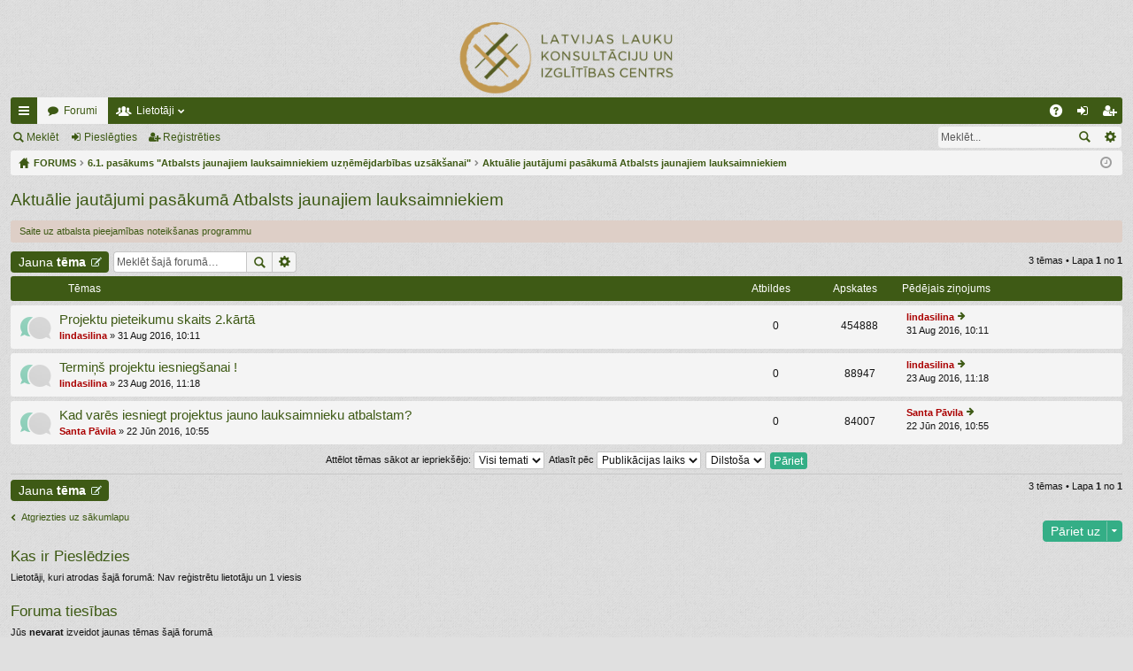

--- FILE ---
content_type: text/html; charset=UTF-8
request_url: https://forums.llkc.lv/viewforum.php?f=29&sid=fd402ee112b47ed8a22d38592fde5a7d
body_size: 5154
content:
<!DOCTYPE html>
<html dir="ltr" lang="lv_LV.UTF-8">
<head>
<meta charset="utf-8" />
<meta http-equiv="X-UA-Compatible" content="IE=edge,chrome=1" />
<meta name="viewport" content="width=device-width, initial-scale=1" />

<title>Aktuālie jautājumi pasākumā Atbalsts jaunajiem lauksaimniekiem - LLKC info</title>




	<link rel="alternate" type="application/atom+xml" title="Kanāls - LLKC info" href="http://forums.llkc.lv/feed.php">		<link rel="alternate" type="application/atom+xml" title="Kanāls - Visi forumi" href="http://forums.llkc.lv/feed.php?mode=forums">	<link rel="alternate" type="application/atom+xml" title="Kanāls - Jaunās Tēmas" href="http://forums.llkc.lv/feed.php?mode=topics">	<link rel="alternate" type="application/atom+xml" title="Kanāls - Aktīvās Tēmas" href="http://forums.llkc.lv/feed.php?mode=topics_active">	<link rel="alternate" type="application/atom+xml" title="Kanāls - Forums - Aktuālie jautājumi pasākumā Atbalsts jaunajiem lauksaimniekiem" href="http://forums.llkc.lv/feed.php?f=29">		
	<link rel="canonical" href="http://forums.llkc.lv/viewforum.php?f=29">

	<link href="./styles/simplicity/theme/fonts/font-awesome-4.5.0/css/font-awesome.min.css" rel="stylesheet">
<link href="./styles/simplicity/theme/fonts/glyphicons-pro-1.9.2/css/glyphicons.css" rel="stylesheet">

<link href="./styles/simplicity/theme/stylesheet.css?assets_version=1" rel="stylesheet">



<!--[if lte IE 9]>
	<link href="./styles/simplicity/theme/tweaks.css?assets_version=1" rel="stylesheet">
<![endif]-->





</head>
<body id="phpbb" class="nojs notouch section-viewforum ltr " data-online-text="Tiešsaistē">


	<a id="top" class="anchor" accesskey="t"></a>
	<div id="page-header" class="page-width">
		<div class="headerbar" role="banner">
			<div class="inner">

			<div id="site-description">
				<a id="logo" class="logo" href="./index.php?sid=26410818c9bd4d6edad10071cf29e61f" title="FORUMS"><img src="./styles/simplicity/theme/images/logo.png" data-src-hd="./styles/simplicity/theme/images/logo_hd.png" /></a>
				<p class="sitename">LLKC info</p>
				<p>Forums lauksaimniekiem</p>
				<p class="skiplink"><a href="#start_here">Pāriet uz saturu</a></p>
			</div>

															
			</div>
		</div>


				


<div class="navbar tabbed not-static" role="navigation">
	<div class="inner page-width">
		<div class="nav-tabs" data-current-page="viewforum">
			<ul class="leftside">
				<li id="quick-links" class="tab responsive-menu dropdown-container">
					<a href="#" class="nav-link dropdown-trigger">Ātrās saites</a>
					<div class="dropdown hidden">
						<div class="pointer"><div class="pointer-inner"></div></div>
						<ul class="dropdown-contents" role="menu">
								
			<li class="separator"></li>
								<li class="small-icon icon-search-unanswered"><a href="./search.php?search_id=unanswered&amp;sid=26410818c9bd4d6edad10071cf29e61f" role="menuitem">Neatbildētās ziņas</a></li>
		<li class="small-icon icon-search-active"><a href="./search.php?search_id=active_topics&amp;sid=26410818c9bd4d6edad10071cf29e61f" role="menuitem">Apskatīt aktīvās tēmas</a></li>
		<li class="separator"></li>
		<li class="small-icon icon-search"><a href="./search.php?sid=26410818c9bd4d6edad10071cf29e61f" role="menuitem">Meklēt</a></li>
	
													</ul>
					</div>
				</li>
												<li class="tab forums selected" data-responsive-class="small-icon icon-forums">
					<a class="nav-link" href="./index.php?sid=26410818c9bd4d6edad10071cf29e61f">Forumi</a>
				</li>
									<li class="tab members dropdown-container" data-select-match="member" data-responsive-class="small-icon icon-members">
						<a class="nav-link dropdown-trigger" href="./memberlist.php?sid=26410818c9bd4d6edad10071cf29e61f">Lietotāji</a>
						<div class="dropdown hidden">
							<div class="pointer"><div class="pointer-inner"></div></div>
							<ul class="dropdown-contents" role="menu">
																<li class="small-icon icon-team"><a href="./memberlist.php?mode=team&amp;sid=26410818c9bd4d6edad10071cf29e61f" role="menuitem">Foruma vadība</a></li>							</ul>
						</div>
					</li>
											</ul>
			<ul class="rightside">
								<li class="tab faq" data-select-match="faq" data-responsive-class="small-icon icon-faq">
					<a class="nav-link" href="./faq.php?sid=26410818c9bd4d6edad10071cf29e61f" rel="help" title="Biežāk Uzdotie Jautājumi" role="menuitem">BUJ</a>
				</li>
																									<li class="tab login"  data-skip-responsive="true" data-select-match="login"><a class="nav-link" href="./ucp.php?mode=login&amp;sid=26410818c9bd4d6edad10071cf29e61f" title="Pieslēgties" accesskey="x" role="menuitem">Pieslēgties</a></li>
											<li class="tab register" data-skip-responsive="true" data-select-match="register"><a class="nav-link" href="./ucp.php?mode=register&amp;sid=26410818c9bd4d6edad10071cf29e61f" role="menuitem">Reģistrēties</a></li>
																	</ul>
		</div>
	</div>
</div>

<div class="navbar secondary with-search">
	<ul role="menubar">
											<li class="small-icon icon-search responsive-hide"><a href="./search.php?sid=26410818c9bd4d6edad10071cf29e61f">Meklēt</a></li>
														<li class="small-icon icon-login"><a href="./ucp.php?mode=login&amp;sid=26410818c9bd4d6edad10071cf29e61f" title="Pieslēgties">Pieslēgties</a></li>
									<li class="small-icon icon-register"><a href="./ucp.php?mode=register&amp;sid=26410818c9bd4d6edad10071cf29e61f">Reģistrēties</a></li>
									
					<li class="search-box not-responsive">			<div id="search-box" class="search-box search-header" role="search">
				<form action="./search.php?sid=26410818c9bd4d6edad10071cf29e61f" method="get" id="search">
				<fieldset>
					<input name="keywords" id="keywords" type="search" maxlength="128" title="Meklēt pēc atslēgas vārdiem" class="inputbox search tiny" size="20" value="" placeholder="Meklēt..." />
					<button class="button icon-button search-icon" type="submit" title="Meklēt">Meklēt</button>
					<a href="./search.php?sid=26410818c9bd4d6edad10071cf29e61f" class="button icon-button search-adv-icon" title="Izvērstā meklēšana">Izvērstā meklēšana</a>
					<input type="hidden" name="sid" value="26410818c9bd4d6edad10071cf29e61f" />

				</fieldset>
				</form>
			</div>
			</li>
			</ul>
</div>

	</div>

<div id="wrap" class="page-width">

	
	<a id="start_here" class="anchor"></a>
	<div id="page-body" role="main">
		<div class="navbar nav-breadcrumbs">
	<ul id="nav-breadcrumbs" class="linklist navlinks" role="menubar">
						<li class="small-icon icon-home breadcrumbs">
									<span class="crumb" itemtype="http://data-vocabulary.org/Breadcrumb" itemscope=""><a href="./index.php?sid=26410818c9bd4d6edad10071cf29e61f" accesskey="h" data-navbar-reference="index" itemprop="url"><span itemprop="title">FORUMS</span></a></span>
											<span class="crumb" itemtype="http://data-vocabulary.org/Breadcrumb" itemscope="" data-forum-id="3"><a href="./viewforum.php?f=3&amp;sid=26410818c9bd4d6edad10071cf29e61f" itemprop="url"><span itemprop="title">6.1. pasākums &quot;Atbalsts jaunajiem lauksaimniekiem uzņēmējdarbības uzsākšanai&quot;</span></a></span>
															<span class="crumb" itemtype="http://data-vocabulary.org/Breadcrumb" itemscope="" data-forum-id="29"><a href="./viewforum.php?f=29&amp;sid=26410818c9bd4d6edad10071cf29e61f" itemprop="url"><span itemprop="title">Aktuālie jautājumi pasākumā Atbalsts jaunajiem lauksaimniekiem</span></a></span>
												</li>
		
					<li class="rightside responsive-search" style="display: none;"><a href="./search.php?sid=26410818c9bd4d6edad10071cf29e61f" title="Apskatīt izvērstās meklēšanas parametrus" role="menuitem">Meklēt</a></li>
				<li class="rightside dropdown-container icon-only">
			<a href="#" class="dropdown-trigger time" title="Šobrīd ir 02 Nov 2025, 18:44"><i class="fa fa-clock-o"></i></a>
			<div class="dropdown hidden">
				<div class="pointer"><div class="pointer-inner"></div></div>
				<ul class="dropdown-contents">
					<li>Šobrīd ir 02 Nov 2025, 18:44</li>
					<li>Visi laiki ir UTC UTC</li>
				</ul>
			</div>
		</li>
	</ul>
</div>

		
		<h2 class="forum-title"><a href="./viewforum.php?f=29&amp;sid=26410818c9bd4d6edad10071cf29e61f">Aktuālie jautājumi pasākumā Atbalsts jaunajiem lauksaimniekiem</a></h2>

	<div class="rules rules-link">
		<div class="inner">

					<a href="http://esatbalsti.llkc.lv/sector/18/event/13">Saite uz atbalsta pieejamības noteikšanas programmu</a>
		
		</div>
	</div>


	<div class="action-bar top">

			<div class="buttons">
			
			<a href="./posting.php?mode=post&amp;f=29&amp;sid=26410818c9bd4d6edad10071cf29e61f" class="button icon-button post-icon" title="Publicēt jaunu tēmu">
				Jauna tēma			</a>

					</div>
	
			<div class="search-box" role="search">
			<form method="get" id="forum-search" action="./search.php?sid=26410818c9bd4d6edad10071cf29e61f">
			<fieldset>
				<input class="inputbox search tiny" type="search" name="keywords" id="search_keywords" size="20" placeholder="Meklēt šajā forumā…" />
				<button class="button icon-button search-icon" type="submit" title="Meklēt">Meklēt</button>
				<a href="./search.php?sid=26410818c9bd4d6edad10071cf29e61f" class="button icon-button search-adv-icon" title="Izvērstā meklēšana">Izvērstā meklēšana</a>
				<input type="hidden" name="fid[0]" value="29" />
<input type="hidden" name="sid" value="26410818c9bd4d6edad10071cf29e61f" />

			</fieldset>
			</form>
		</div>
	
	<div class="pagination">
				3 tēmas
					&bull; Lapa <strong>1</strong> no <strong>1</strong>
			</div>

	</div>



	
			<div class="forumbg">
		<div class="inner">
		<ul class="topiclist">
			<li class="header">
				<dl class="icon">
					<dt><div class="list-inner">Tēmas</div></dt>
					<dd class="posts">Atbildes</dd>
					<dd class="views">Apskates</dd>
					<dd class="lastpost"><span>Pēdējais ziņojums</span></dd>
				</dl>
			</li>
		</ul>
		<ul class="topiclist topics">
	
				<li class="row bg1">
						<dl class="icon topic_read">
				<dt title="Visi ziņojumi ir izlasīti">
										<div class="list-inner">
												<a href="./viewtopic.php?f=29&amp;t=79&amp;sid=26410818c9bd4d6edad10071cf29e61f" class="topictitle">Projektu pieteikumu skaits 2.kārtā</a>
																		<br />

						
												<div class="responsive-show" style="display: none;">
							Pēdējais ziņojums   <a href="./memberlist.php?mode=viewprofile&amp;u=48&amp;sid=26410818c9bd4d6edad10071cf29e61f" style="color: #AA0000;" class="username-coloured">lindasilina</a> &laquo; <a href="./viewtopic.php?f=29&amp;t=79&amp;p=111&amp;sid=26410818c9bd4d6edad10071cf29e61f#p111" title="Doties uz pēdējo ziņojumu">31 Aug 2016, 10:11</a>
													</div>
												
						
						<div class="responsive-hide">
																					  <a href="./memberlist.php?mode=viewprofile&amp;u=48&amp;sid=26410818c9bd4d6edad10071cf29e61f" style="color: #AA0000;" class="username-coloured">lindasilina</a> &raquo; 31 Aug 2016, 10:11
													</div>

											</div>
				</dt>
				<dd class="posts">0 <dfn>Atbildes</dfn></dd>
				<dd class="views">454888 <dfn>Apskates</dfn></dd>
				<dd class="lastpost"><span><dfn>Pēdējais ziņojums </dfn>  <a href="./memberlist.php?mode=viewprofile&amp;u=48&amp;sid=26410818c9bd4d6edad10071cf29e61f" style="color: #AA0000;" class="username-coloured">lindasilina</a>
					<a href="./viewtopic.php?f=29&amp;t=79&amp;p=111&amp;sid=26410818c9bd4d6edad10071cf29e61f#p111" title="Doties uz pēdējo ziņojumu"><span class="imageset icon_topic_latest" title="Apskatīt jaunāko ziņojumu">Apskatīt jaunāko ziņojumu</span></a> <br />31 Aug 2016, 10:11</span>
				</dd>
			</dl>
					</li>
		
	

	
	
				<li class="row bg2">
						<dl class="icon topic_read">
				<dt title="Visi ziņojumi ir izlasīti">
										<div class="list-inner">
												<a href="./viewtopic.php?f=29&amp;t=78&amp;sid=26410818c9bd4d6edad10071cf29e61f" class="topictitle">Termiņš projektu iesniegšanai !</a>
																		<br />

						
												<div class="responsive-show" style="display: none;">
							Pēdējais ziņojums   <a href="./memberlist.php?mode=viewprofile&amp;u=48&amp;sid=26410818c9bd4d6edad10071cf29e61f" style="color: #AA0000;" class="username-coloured">lindasilina</a> &laquo; <a href="./viewtopic.php?f=29&amp;t=78&amp;p=110&amp;sid=26410818c9bd4d6edad10071cf29e61f#p110" title="Doties uz pēdējo ziņojumu">23 Aug 2016, 11:18</a>
													</div>
												
						
						<div class="responsive-hide">
																					  <a href="./memberlist.php?mode=viewprofile&amp;u=48&amp;sid=26410818c9bd4d6edad10071cf29e61f" style="color: #AA0000;" class="username-coloured">lindasilina</a> &raquo; 23 Aug 2016, 11:18
													</div>

											</div>
				</dt>
				<dd class="posts">0 <dfn>Atbildes</dfn></dd>
				<dd class="views">88947 <dfn>Apskates</dfn></dd>
				<dd class="lastpost"><span><dfn>Pēdējais ziņojums </dfn>  <a href="./memberlist.php?mode=viewprofile&amp;u=48&amp;sid=26410818c9bd4d6edad10071cf29e61f" style="color: #AA0000;" class="username-coloured">lindasilina</a>
					<a href="./viewtopic.php?f=29&amp;t=78&amp;p=110&amp;sid=26410818c9bd4d6edad10071cf29e61f#p110" title="Doties uz pēdējo ziņojumu"><span class="imageset icon_topic_latest" title="Apskatīt jaunāko ziņojumu">Apskatīt jaunāko ziņojumu</span></a> <br />23 Aug 2016, 11:18</span>
				</dd>
			</dl>
					</li>
		
	

	
	
				<li class="row bg1">
						<dl class="icon topic_read">
				<dt title="Visi ziņojumi ir izlasīti">
										<div class="list-inner">
												<a href="./viewtopic.php?f=29&amp;t=25&amp;sid=26410818c9bd4d6edad10071cf29e61f" class="topictitle">Kad varēs iesniegt projektus jauno lauksaimnieku atbalstam?</a>
																		<br />

						
												<div class="responsive-show" style="display: none;">
							Pēdējais ziņojums   <a href="./memberlist.php?mode=viewprofile&amp;u=51&amp;sid=26410818c9bd4d6edad10071cf29e61f" style="color: #AA0000;" class="username-coloured">Santa Pāvila</a> &laquo; <a href="./viewtopic.php?f=29&amp;t=25&amp;p=45&amp;sid=26410818c9bd4d6edad10071cf29e61f#p45" title="Doties uz pēdējo ziņojumu">22 Jūn 2016, 10:55</a>
													</div>
												
						
						<div class="responsive-hide">
																					  <a href="./memberlist.php?mode=viewprofile&amp;u=51&amp;sid=26410818c9bd4d6edad10071cf29e61f" style="color: #AA0000;" class="username-coloured">Santa Pāvila</a> &raquo; 22 Jūn 2016, 10:55
													</div>

											</div>
				</dt>
				<dd class="posts">0 <dfn>Atbildes</dfn></dd>
				<dd class="views">84007 <dfn>Apskates</dfn></dd>
				<dd class="lastpost"><span><dfn>Pēdējais ziņojums </dfn>  <a href="./memberlist.php?mode=viewprofile&amp;u=51&amp;sid=26410818c9bd4d6edad10071cf29e61f" style="color: #AA0000;" class="username-coloured">Santa Pāvila</a>
					<a href="./viewtopic.php?f=29&amp;t=25&amp;p=45&amp;sid=26410818c9bd4d6edad10071cf29e61f#p45" title="Doties uz pēdējo ziņojumu"><span class="imageset icon_topic_latest" title="Apskatīt jaunāko ziņojumu">Apskatīt jaunāko ziņojumu</span></a> <br />22 Jūn 2016, 10:55</span>
				</dd>
			</dl>
					</li>
		
				</ul>
		</div>
	</div>
	

	<form method="post" action="./viewforum.php?f=29&amp;sid=26410818c9bd4d6edad10071cf29e61f">
		<fieldset class="display-options">
				<label>Attēlot tēmas sākot ar iepriekšējo: <select name="st" id="st"><option value="0" selected="selected">Visi temati</option><option value="1">1 diena</option><option value="7">7 dienas</option><option value="14">2 nedēļas</option><option value="30">1 mēnesis</option><option value="90">3 mēneši</option><option value="180">6 mēneši</option><option value="365">1 gads</option></select></label>
			<label>Atlasīt pēc <select name="sk" id="sk"><option value="a">Autors</option><option value="t" selected="selected">Publikācijas laiks</option><option value="r">Atbildes</option><option value="s">Tēma</option><option value="v">Apskates</option></select></label>
			<label><select name="sd" id="sd"><option value="a">Augoša</option><option value="d" selected="selected">Dilstoša</option></select></label>
			<input type="submit" name="sort" value="Pāriet" class="button2" />
			</fieldset>
	</form>
	<hr />

	<div class="action-bar bottom">
					<div class="buttons">
				
				<a href="./posting.php?mode=post&amp;f=29&amp;sid=26410818c9bd4d6edad10071cf29e61f" class="button icon-button post-icon" title="Publicēt jaunu tēmu">
					Jauna tēma				</a>

							</div>
		
		<div class="pagination">
						3 tēmas
							 &bull; Lapa <strong>1</strong> no <strong>1</strong>
					</div>
	</div>


	<p class="jumpbox-return"><a href="./index.php?sid=26410818c9bd4d6edad10071cf29e61f" class="left-box arrow-left" accesskey="r">Atgriezties uz sākumlapu</a></p>


	<div class="dropdown-container dropdown-container-right dropdown-up dropdown-left dropdown-button-control" id="jumpbox">
		<span title="Pāriet uz" class="dropdown-trigger button dropdown-select">
			Pāriet uz		</span>
		<div class="dropdown hidden">
			<div class="pointer"><div class="pointer-inner"></div></div>
			<ul class="dropdown-contents">
																			<li><a href="./viewforum.php?f=12&amp;sid=26410818c9bd4d6edad10071cf29e61f">4.1.pasākums &quot;Atbalsts ieguldījumiem lauku saimniecībās&quot;</a></li>
																<li>&nbsp; &nbsp;<a href="./viewforum.php?f=15&amp;sid=26410818c9bd4d6edad10071cf29e61f">Atbalsta nosacījumi pasākumā Atbalsts ieguldījumiem lauku saimniecībās</a></li>
																<li>&nbsp; &nbsp;<a href="./viewforum.php?f=18&amp;sid=26410818c9bd4d6edad10071cf29e61f">Ieguldījumi pasākumā Atbalsts ieguldījumiem lauku saimniecībās</a></li>
																<li>&nbsp; &nbsp;<a href="./viewforum.php?f=21&amp;sid=26410818c9bd4d6edad10071cf29e61f">Aktuālie jautājumi pasākumā Atbalsts ieguldījumiem lauku saimniecībās</a></li>
																<li><a href="./viewforum.php?f=13&amp;sid=26410818c9bd4d6edad10071cf29e61f">4.2.pasākums &quot;Atbalsts ieguldījumiem pārstrādē&quot;</a></li>
																<li>&nbsp; &nbsp;<a href="./viewforum.php?f=16&amp;sid=26410818c9bd4d6edad10071cf29e61f">Atbalsta nosacījumi pasākumā Atbalsts ieguldījumiem pārstrādē</a></li>
																<li>&nbsp; &nbsp;<a href="./viewforum.php?f=19&amp;sid=26410818c9bd4d6edad10071cf29e61f">Ieguldījumi pasākumā Atbalsts ieguldījumiem pārstrādē</a></li>
																<li>&nbsp; &nbsp;<a href="./viewforum.php?f=22&amp;sid=26410818c9bd4d6edad10071cf29e61f">Aktuālie jautājumi pasākumā Atbalsts ieguldījumiem pārstrādē</a></li>
																<li><a href="./viewforum.php?f=14&amp;sid=26410818c9bd4d6edad10071cf29e61f">4.3. pasākums &quot;Atbalsts ieguldījumiem lauksaimniecības un mežsaimniecības infrastruktūras attīstībā&quot;</a></li>
																<li>&nbsp; &nbsp;<a href="./viewforum.php?f=17&amp;sid=26410818c9bd4d6edad10071cf29e61f">Atbalsta nosacījumi pasākumā Atbalsts ieguldījumiem lauksaimniecības un mežsaimniecības infrastruktūras attīstībā</a></li>
																<li>&nbsp; &nbsp;<a href="./viewforum.php?f=20&amp;sid=26410818c9bd4d6edad10071cf29e61f">Ieguldījumi pasākumā Atbalsts ieguldījumiem lauksaimniecības un mežsaimniecības infrastruktūras attīstībā</a></li>
																<li>&nbsp; &nbsp;<a href="./viewforum.php?f=23&amp;sid=26410818c9bd4d6edad10071cf29e61f">Aktuālie jautājumi pasākumā Atbalsts ieguldījumiem lauksaimniecības un mežsaimniecības infrastruktūras attīstībā</a></li>
																<li><a href="./viewforum.php?f=3&amp;sid=26410818c9bd4d6edad10071cf29e61f">6.1. pasākums &quot;Atbalsts jaunajiem lauksaimniekiem uzņēmējdarbības uzsākšanai&quot;</a></li>
																<li>&nbsp; &nbsp;<a href="./viewforum.php?f=9&amp;sid=26410818c9bd4d6edad10071cf29e61f">Atbalsta nosacījumi pasākumā Atbalsts jaunajiem lauksaimniekiem</a></li>
																<li>&nbsp; &nbsp;<a href="./viewforum.php?f=27&amp;sid=26410818c9bd4d6edad10071cf29e61f">Ieguldījumi pasākumā Atbalsts jaunajiem lauksaimniekiem</a></li>
																<li>&nbsp; &nbsp;<a href="./viewforum.php?f=29&amp;sid=26410818c9bd4d6edad10071cf29e61f">Aktuālie jautājumi pasākumā Atbalsts jaunajiem lauksaimniekiem</a></li>
																<li><a href="./viewforum.php?f=4&amp;sid=26410818c9bd4d6edad10071cf29e61f">6.3. pasākums &quot;Atbalsts uzņēmējdarbības uzsākšanai, attīstot mazās lauku saimniecības&quot;</a></li>
																<li>&nbsp; &nbsp;<a href="./viewforum.php?f=24&amp;sid=26410818c9bd4d6edad10071cf29e61f">Atbalsta nosacījumi pasākumā Mazo lauku saimniecību attīstība</a></li>
																<li>&nbsp; &nbsp;<a href="./viewforum.php?f=25&amp;sid=26410818c9bd4d6edad10071cf29e61f">Ieguldījumi pasākumā Mazo lauku saimniecību attīstība</a></li>
																<li>&nbsp; &nbsp;<a href="./viewforum.php?f=8&amp;sid=26410818c9bd4d6edad10071cf29e61f">Aktuālie jautājumi pasākumā Mazo lauku saimniecību attīstība</a></li>
																<li><a href="./viewforum.php?f=34&amp;sid=26410818c9bd4d6edad10071cf29e61f">6.4. pasākums &quot;Atbalsts ieguldījumiem ar lauksaimniecību nesaistītu darbību radīšanā un attīstīšanā&quot;</a></li>
																<li>&nbsp; &nbsp;<a href="./viewforum.php?f=38&amp;sid=26410818c9bd4d6edad10071cf29e61f">Atbalsta nosacījumi pasākumā Ar lauksaimniecību nesaistītu darbību attīstība</a></li>
																<li>&nbsp; &nbsp;<a href="./viewforum.php?f=39&amp;sid=26410818c9bd4d6edad10071cf29e61f">Ieguldījumi pasākumā Ar lauksaimniecību nesaistītu darbību attīstība</a></li>
																<li>&nbsp; &nbsp;<a href="./viewforum.php?f=40&amp;sid=26410818c9bd4d6edad10071cf29e61f">Aktuālie jautājumi pasākumā Ar lauksaimniecību nesaistītu darbību attīstība</a></li>
																<li><a href="./viewforum.php?f=6&amp;sid=26410818c9bd4d6edad10071cf29e61f">Platībmaksājumi</a></li>
																<li>&nbsp; &nbsp;<a href="./viewforum.php?f=10&amp;sid=26410818c9bd4d6edad10071cf29e61f">Aktuālie jautājumi</a></li>
																<li>&nbsp; &nbsp;<a href="./viewforum.php?f=11&amp;sid=26410818c9bd4d6edad10071cf29e61f">Agrovide</a></li>
																<li><a href="./viewforum.php?f=32&amp;sid=26410818c9bd4d6edad10071cf29e61f">Citi jautājumi</a></li>
																<li>&nbsp; &nbsp;<a href="./viewforum.php?f=33&amp;sid=26410818c9bd4d6edad10071cf29e61f">Citi jautājumi</a></li>
										</ul>
		</div>
	</div>


	<div class="stat-block online-list">
		<h3>Kas ir Pieslēdzies</h3>
		<p>Lietotāji, kuri atrodas šajā forumā: Nav reģistrētu lietotāju un 1 viesis</p>
	</div>

	<div class="stat-block permissions">
		<h3>Foruma tiesības</h3>
		<p>Jūs <strong>nevarat</strong> izveidot jaunas tēmas šajā forumā<br />Jūs <strong>nevarat</strong> atbildēt uz tēmām šajā forumā<br />Jūs <strong>nevarat</strong> rediģēt savas ziņas šajā forumā<br />Jūs <strong>nevarat</strong> dzēst savas ziņas šaja forumā<br />Jūs <strong>nevarat</strong> pievienot failus šajā forumā<br /></p>
	</div>

			</div>


	<div class="navbar" role="navigation">
	<div class="inner">

	<ul id="nav-footer" class="linklist bulletin" role="menubar">
		<li class="small-icon icon-home breadcrumbs">
									<span class="crumb"><a href="./index.php?sid=26410818c9bd4d6edad10071cf29e61f" data-navbar-reference="index">FORUMS</a></span>
					</li>
		
				<li class="rightside">Visi laiki ir UTC UTC</li>
							<li class="small-icon icon-delete-cookies rightside"><a href="./ucp.php?mode=delete_cookies&amp;sid=26410818c9bd4d6edad10071cf29e61f" data-ajax="true" data-refresh="true" role="menuitem">Dzēst visas foruma sīkdatnes (cookies)</a></li>
									<li class="small-icon icon-team rightside" data-last-responsive="true"><a href="./memberlist.php?mode=team&amp;sid=26410818c9bd4d6edad10071cf29e61f" role="menuitem">Foruma vadība</a></li>				<li class="small-icon icon-contact rightside" data-last-responsive="true"><a href="./memberlist.php?mode=contactadmin&amp;sid=26410818c9bd4d6edad10071cf29e61f" role="menuitem">Mūsu kontakti</a></li>	</ul>

	</div>
</div>
</div>

<div id="page-footer" class="page-width" role="contentinfo">
	
	<div class="copyright">
				Uzturēts no <a href="https://www.phpbb.com/">phpBB</a>&reg; Forum Software &copy; phpBB Limited
		<br />Style by <a href="http://www.artodia.com/">Arty</a>
		<br />phpbb.lv (papildināts by LLKC)				<br />GZIP: Off			</div>

	<div id="darkenwrapper" data-ajax-error-title="AJAX kļūda" data-ajax-error-text="Jūsu pieprasījuma apstrādes procesā ir notikusi kļūda." data-ajax-error-text-abort="Lietotāja pārstraukuma pieprasījums." data-ajax-error-text-timeout="Jūsu pieprasījumam ir noildze; lūdzu, mēģiniet vēlreiz." data-ajax-error-text-parsererror="Jūsu pieprasījuma apstrādes procesā ir radusies kļūda un serveris dod nepareizu atbildi.">
		<div id="darken">&nbsp;</div>
	</div>

	<div id="phpbb_alert" class="phpbb_alert" data-l-err="Kļūda" data-l-timeout-processing-req="Noildze.">
		<a href="#" class="alert_close"></a>
		<h3 class="alert_title">&nbsp;</h3><p class="alert_text"></p>
	</div>
	<div id="phpbb_confirm" class="phpbb_alert">
		<a href="#" class="alert_close"></a>
		<div class="alert_text"></div>
	</div>
</div>


<div>
	<a id="bottom" class="anchor" accesskey="z"></a>
	<img src="./cron.php?cron_type=cron.task.core.tidy_search&amp;sid=26410818c9bd4d6edad10071cf29e61f" width="1" height="1" alt="cron" /></div>

<script type="text/javascript" src="./assets/javascript/jquery.min.js?assets_version=1"></script>
<script type="text/javascript" src="./assets/javascript/core.js?assets_version=1"></script>


<script type="text/javascript" src="./styles/simplicity/template/forum_fn.js?assets_version=1"></script>

<script type="text/javascript" src="./styles/simplicity/template/ajax.js?assets_version=1"></script>




</body>
</html>
